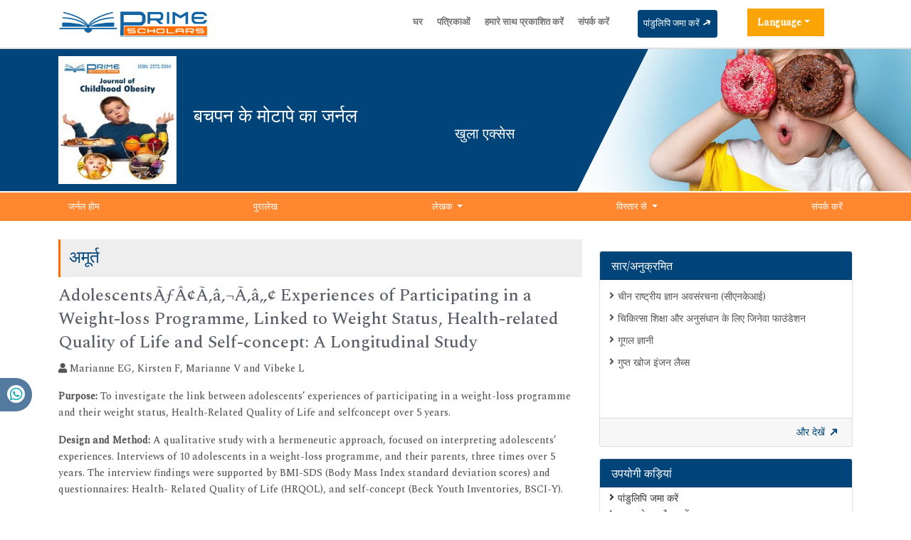

--- FILE ---
content_type: text/html; charset=UTF-8
request_url: https://hindi.primescholars.com/abstract/adolescents-experiences-of-participating-in-a-weightloss-programme-linked-to-weight-status-healthrelated-quality-of-life-95896.html
body_size: 7222
content:
<!DOCTYPE html>
<html lang="hi">
<head>
<meta charset="utf-8">
<meta name="viewport" content="width=device-width, initial-scale=1">
<title>AdolescentsÃƒÂ¢Ã‚â‚¬Ã‚â„¢ Experiences of P | 95896</title>
<meta name="keywords" content="Marianne EG, Kirsten F, Marianne V and Vibeke L
, "/>
    
<meta name="description" content="Purpose: To investigate the link between adolescents&rsquo; experiences of participating in a weight-loss programme and their weight status, Health-Related..95896"/>
<meta name="citation_publisher" content="प्रधान विद्वान" />
<meta name="citation_journal_title" content="बचपन के मोटापे का जर्नल">
<meta name="citation_title" content="AdolescentsÃƒÂ¢Ã‚â‚¬Ã‚â„¢ Experiences of Participating in a Weight-loss Programme, Linked to Weight Status, Health-related Quality of Life and Self-concept: A Longitudinal Study">
<meta name="citation_author" content="Marianne EG" />
<meta name="citation_author" content="Kirsten F" />
<meta name="citation_author" content="Marianne V" />
<meta name="citation_author" content="Vibeke L" />
<meta name="citation_year" content="">
<meta name="citation_volume" content="4">
<meta name="citation_issue" content="1">
<meta name="citation_abstract" content="Purpose: To investigate the link between adolescents&rsquo; experiences of participating in a weight-loss programme and their weight status, Health-Related Quality of Life and selfconcept over 5 years.

Design and Method: A qualitative study with a hermeneutic approach, focused on interpreting adolescents&rsquo; experiences. Interviews of 10 adolescents in a weight-loss programme, and their parents, three times over 5 years. The interview findings were supported by BMI-SDS (Body Mass Index standard deviation scores) and questionnaires: Health- Related Quality of Life (HRQOL), and self-concept (Beck Youth Inventories, BSCI-Y).

Results: Immediately after completion of the weight-loss programme, the 10 adolescents had all lost weight and experienced other effects, e.g. more energy, making friends and discovering commonalities, along with improved physical parameters, experienced HRQOL and self-concept. However, weight loss was difficult to maintain after completion. Some adolescents who had regained weight 1 year after completion reported lower perceived HRQOL and self-concept and also left the study.

Conclusion: Weight loss can be achieved during a treatment programme for overweight adolescents, bringing lower BMI and also potential psycho-social benefits. Focus on weight loss alone may involve overlooking other positive sideeffects of the treatment. There are also overlooked negative effects: Not all participants maintained weight loss, and for regainers, some HRQOL and self-concept scores deteriorated, compared to their situation pre-programme. These negative effects are not described in other studies.

Practice Implications: We encourage enhanced professional support for drop-outs and regainers, and we recommend ongoing, open-ended programmes to better retain and support adolescents and their families. Our findings indicate this would improve intervention outcomes for the entire group.
 ">
<meta name="citation_abstract_html_url" content="https://hindi.primescholars.com/abstract/adolescents-experiences-of-participating-in-a-weightloss-programme-linked-to-weight-status-healthrelated-quality-of-life-95896.html">
<link rel="shortcut icon" href="/assets/images/logo.png" />
<meta http-equiv="Content-Language" content="hi">
<link rel="canonical" href="https://hindi.primescholars.com/abstract/adolescents-experiences-of-participating-in-a-weightloss-programme-linked-to-weight-status-healthrelated-quality-of-life-95896.html">
<meta name="google-site-verification" content="FbjV-VuLTLeLfgtG0lAuBiqcWxRJbzL65wpYkec8RI4" />
<meta name="ROBOTS" content="INDEX,FOLLOW">
<meta name="googlebot" content="INDEX,FOLLOW">
<meta http-equiv="X-UA-Compatible" content="IE=edge">
<meta itemprop="name" content="primescholars" />
<link rel="alternate" href="https://hindi.primescholars.com/abstract/adolescents-experiences-of-participating-in-a-weightloss-programme-linked-to-weight-status-healthrelated-quality-of-life-95896.html" hreflang="hi-IN"/>

<link href="https://cdn.jsdelivr.net/npm/bootstrap@5.1.1/dist/css/bootstrap.min.css" rel="stylesheet">
<link rel="stylesheet" type="text/css" href="/assets/css/style.css">
<link rel="stylesheet" type="text/css" href="/assets/css/responsive.css">
<link rel="stylesheet" type="text/css" href="/assets/css/journalpage.css">
<link rel="stylesheet" href="https://pro.fontawesome.com/releases/v5.10.0/css/all.css" crossorigin="anonymous" />

<!-- <link href="https://maxcdn.bootstrapcdn.com/font-awesome/4.2.0/css/font-awesome.min.css" rel="stylesheet"> -->
<!-- <link rel="stylesheet" href="http://fortawesome.github.io/Font-Awesome/assets/font-awesome/css/font-awesome.css">  --> 
<link href="https://fonts.googleapis.com/css2?family=Jost:ital@1&family=Lato&family=PT+Serif&family=Spectral:wght@500&family=Work+Sans:wght@500&display=swap" rel="stylesheet">
<link rel="stylesheet" href="https://cdnjs.cloudflare.com/ajax/libs/OwlCarousel2/2.3.4/assets/owl.carousel.min.css">
<script src="https://cdn.jsdelivr.net/npm/bootstrap@5.1.1/dist/js/bootstrap.bundle.min.js"></script>
  <script src="/assets/lib/js/popper.min.js"></script>
<script src="https://code.jquery.com/jquery-1.11.1.min.js"></script>
<script src="https://maxcdn.bootstrapcdn.com/bootstrap/4.0.0/js/bootstrap.min.js"></script>
<script src="https://cdnjs.cloudflare.com/ajax/libs/OwlCarousel2/2.3.4/owl.carousel.min.js"></script>

<!-- Global site tag (gtag.js) - Google Analytics -->
<script async src="https://www.googletagmanager.com/gtag/js?id=G-XE1DHPF3VQ"></script>
<script>
  window.dataLayer = window.dataLayer || [];
  function gtag(){dataLayer.push(arguments);}
  gtag('js', new Date());

  gtag('config', 'G-X05L8K5HQR');
</script></head>
<body>
 <header class="header-view">
    <div class="container">
        <div class="row">
            <div class="col-lg-10 col-md-10 d-flex flex-column justify-content-center">
                <nav class="navbar navbar-expand-lg p-0 logo">
                    <a href="https://hindi.primescholars.com/" title="यहाँ क्लिक करें"><img src="/assets/images/prime-scholars-logo.png" alt="यहाँ क्लिक करें"></a>
                    <button class="navbar-toggler" type="button" data-bs-toggle="collapse" data-bs-target="#mainNavbar">
                        <i class="fa fa-bars" aria-hidden="true">
                           
                        </i>
                    </button>
                    <div class="collapse navbar-collapse justify-content-end" id="mainNavbar">
                        <ul class="navbar-nav header-links">
                            <li class="nav-item">
                                <a class="nav-link" href="https://hindi.primescholars.com/" title="यहाँ क्लिक करें">घर</a>
                            </li>
                            <li class="nav-item">
                                <a class="nav-link" href="https://hindi.primescholars.com/scientific-journals-list.html" title="यहाँ क्लिक करें">पत्रिकाओं</a>
                            </li>    
                            <li class="nav-item">
                                <a class="nav-link" href="https://hindi.primescholars.com/publish-with-us.html" title="यहाँ क्लिक करें">हमारे साथ प्रकाशित करें</a>
                            </li>
                            <li class="nav-item">
                                <a class="nav-link" href="https://hindi.primescholars.com/contact-us.html" title="यहाँ क्लिक करें">संपर्क करें</a>
                            </li>
                        </ul>
                        <ul class="navbar-nav manuscript">
                            <li class="nav-item">
                                                                <a class="nav-link" href="https://www.primescholars.com/submissions/childhood-obesity.html" title="यहाँ क्लिक करें">पांडुलिपि जमा करें <i class="fa fa-long-arrow-up" aria-hidden="true"></i></a>
                            </li>
                        </ul>
                    </div>
                </nav>
            </div>
        
		   <div class="col-lg-2 col-md-2">
                <!---languages drop down---->
                <div class="nav-item dropdown multi_lang j_multi_lang">
                    <a class="nav-link dropdown-toggle" href="#" id="multi_lang" role="button" data-toggle="dropdown" aria-haspopup="true" aria-expanded="false">Language</a>
                    <div class="dropdown-menu" aria-labelledby="">
                                                <a class="dropdown-item" href="https://www.primescholars.com/abstract/adolescents-experiences-of-participating-in-a-weightloss-programme-linked-to-weight-status-healthrelated-quality-of-life-95896.html" title="English">
                            <img src="https://www.primescholars.com/admin/flags/usa.png">English                        </a>
                                                <a class="dropdown-item" href="https://spanish.primescholars.com/abstract/adolescents-experiences-of-participating-in-a-weightloss-programme-linked-to-weight-status-healthrelated-quality-of-life-95896.html" title="Spanish">
                            <img src="https://www.primescholars.com/admin/flags/spain.png">Spanish                        </a>
                                                <a class="dropdown-item" href="https://chinese.primescholars.com/abstract/adolescents-experiences-of-participating-in-a-weightloss-programme-linked-to-weight-status-healthrelated-quality-of-life-95896.html" title="Chinese">
                            <img src="https://www.primescholars.com/admin/flags/china.png">Chinese                        </a>
                                                <a class="dropdown-item" href="https://russian.primescholars.com/abstract/adolescents-experiences-of-participating-in-a-weightloss-programme-linked-to-weight-status-healthrelated-quality-of-life-95896.html" title="Russian">
                            <img src="https://www.primescholars.com/admin/flags/russia.png">Russian                        </a>
                                                <a class="dropdown-item" href="https://german.primescholars.com/abstract/adolescents-experiences-of-participating-in-a-weightloss-programme-linked-to-weight-status-healthrelated-quality-of-life-95896.html" title="German">
                            <img src="https://www.primescholars.com/admin/flags/germany.png">German                        </a>
                                                <a class="dropdown-item" href="https://french.primescholars.com/abstract/adolescents-experiences-of-participating-in-a-weightloss-programme-linked-to-weight-status-healthrelated-quality-of-life-95896.html" title="French">
                            <img src="https://www.primescholars.com/admin/flags/france.png">French                        </a>
                                                <a class="dropdown-item" href="https://japanese.primescholars.com/abstract/adolescents-experiences-of-participating-in-a-weightloss-programme-linked-to-weight-status-healthrelated-quality-of-life-95896.html" title="Japanese">
                            <img src="https://www.primescholars.com/admin/flags/japan.png">Japanese                        </a>
                                                <a class="dropdown-item" href="https://portuguese.primescholars.com/abstract/adolescents-experiences-of-participating-in-a-weightloss-programme-linked-to-weight-status-healthrelated-quality-of-life-95896.html" title="Portuguese">
                            <img src="https://www.primescholars.com/admin/flags/portugal.png">Portuguese                        </a>
                                                <a class="dropdown-item" href="https://telugu.primescholars.com/abstract/adolescents-experiences-of-participating-in-a-weightloss-programme-linked-to-weight-status-healthrelated-quality-of-life-95896.html" title="Telugu">
                            <img src="https://www.primescholars.com/admin/flags/india.png">Telugu                        </a>
                                                <a class="dropdown-item" href="https://tamil.primescholars.com/abstract/adolescents-experiences-of-participating-in-a-weightloss-programme-linked-to-weight-status-healthrelated-quality-of-life-95896.html" title="Tamil">
                            <img src="https://www.primescholars.com/admin/flags/india.png">Tamil                        </a>
                                            </div>
                </div>
                <!---languages drop down---->
		   </div>
		</div>
    </div>
</header>
 
<!-- journal banner section -->
<section class="jounarl-heading-banner" style="background: url('https://www.primescholars.com/admin/banners/journal-of-childhood-obesity-banner.jpg') no-repeat #014479;background-size: 50%;background-position: right center;">
    <div class="container">
        <div class="row">
                        <div class="col-lg-2 col-md-4 col-sm-6">
                <a href="https://hindi.primescholars.com/childhood-obesity.html" title="यहाँ क्लिक करें">
                    <img src="https://www.primescholars.com/admin/flyers/journal-of-childhood-obesity-flyer.jpg" alt="journal-of-childhood-obesity-flyer.jpg" width="100%">
                </a>
            </div>
                        <div class="col-lg-5 col-md-6 col-sm-6 journal-heading-flex">
                <h1 class="h3">
                    बचपन के मोटापे का जर्नल                        <span>खुला एक्सेस</span>
                    </h1>
            </div>
        </div>
    </div>
</section>
<!-- journal banner section -->
<header class="second-header-view">
    <div class="container">
        <div class="row">
            <div class="col-lg-12 col-md-12 d-flex flex-column justify-content-center">
                <nav class="navbar navbar-expand-lg p-0">
                    <button class="navbar-toggler toggle-view" type="button" data-bs-toggle="collapse" data-bs-target="#mainSecondNavbar">
                        <i class="fa fa-bars" aria-hidden="true">
                            <span>जर्नल होम</span>
                        </i>
                    </button>
                    <div class="collapse navbar-collapse" id="mainSecondNavbar">
                        <ul class="navbar-nav second-header-links">
                            <li class="nav-item">
                                <a title="यहाँ क्लिक करें"  href="https://hindi.primescholars.com/childhood-obesity.html">जर्नल होम</a>
                            </li>
                            
                            <li class="nav-item">
                                <a  href="https://hindi.primescholars.com/childhood-obesity/archive.html" title="यहाँ क्लिक करें">पुरालेख</a>
                            </li>
                            <li class="nav-item dropdown">
                                <a class="dropdown-toggle second-own-journal" href="#" id="navbarDropdownMenuLink" data-toggle="dropdown" aria-haspopup="true" aria-expanded="false" title="यहाँ क्लिक करें">
                                    लेखक                                </a>
                                <ul class="dropdown-menu second-custom-dropdown" aria-labelledby="navbarDropdownMenuLink">
                                    <li><a class="dropdown-item" href="https://hindi.primescholars.com/childhood-obesity/author-guidelines.html" title="यहाँ क्लिक करें">लेखक दिशानिर्देश</a></li>
                                    <li><a class="dropdown-item" href="https://hindi.primescholars.com/childhood-obesity/submit-manuscript.html" title="यहाँ क्लिक करें">पांडुलिपि जमा करें</a></li>
                                </ul>
                            </li>

                            <li class="nav-item dropdown">
                                <a class="dropdown-toggle second-own-journal" href="#" id="navbarDropdownMenuLink" data-toggle="dropdown" aria-haspopup="true" aria-expanded="false" title="यहाँ क्लिक करें">
                                    विस्तार से                                </a>
                                <ul class="dropdown-menu second-custom-dropdown" aria-labelledby="navbarDropdownMenuLink">
                                    <li><a class="dropdown-item" href="https://hindi.primescholars.com/childhood-obesity/aims-and-scope.html" title="यहाँ क्लिक करें">उद्देश्य और दायरा</a></li>
                                    <li><a class="dropdown-item" href="https://hindi.primescholars.com/childhood-obesity/ethical-malpractices.html" title="यहाँ क्लिक करें">प्रकाशन नैतिकता और कदाचार बयान</a></li>
                                    <li><a class="dropdown-item" href="https://hindi.primescholars.com/childhood-obesity/peer-review-process.html" title="यहाँ क्लिक करें">समकक्ष समीक्षा प्रक्रिया</a></li>
                                    <li><a class="dropdown-item" href="https://hindi.primescholars.com/childhood-obesity/copyright.html" title="यहाँ क्लिक करें">कॉपीराइट</a></li>
                                </ul>
                            </li>
                            <li class="nav-item">
                                <a  href="https://hindi.primescholars.com/childhood-obesity/contact.html" title="यहाँ क्लिक करें">संपर्क करें</a>
                            </li>
                        </ul>
                    </div>
                </nav>
            </div>
        </div>
    </div>
</header>
<!-- home navbar section -->
    <!-- content part -->
    <section class="py-4">
        <div class="container">
            <div class="row">
                <div class="col-lg-8">
                <h2 class="heading-journals">अमूर्त</h2> 
                <h2>AdolescentsÃƒÂ¢Ã‚â‚¬Ã‚â„¢ Experiences of Participating in a Weight-loss Programme, Linked to Weight Status, Health-related Quality of Life and Self-concept: A Longitudinal Study</h2>    
                <p>
				<i class="fas fa-user"></i> Marianne EG, Kirsten F, Marianne V and Vibeke L
				</p>
				<p><p><strong>Purpose:</strong> To investigate the link between adolescents&rsquo; experiences of participating in a weight-loss programme and their weight status, Health-Related Quality of Life and selfconcept over 5 years.</p>

<p><strong>Design and Method:</strong> A qualitative study with a hermeneutic approach, focused on interpreting adolescents&rsquo; experiences. Interviews of 10 adolescents in a weight-loss programme, and their parents, three times over 5 years. The interview findings were supported by BMI-SDS (Body Mass Index standard deviation scores) and questionnaires: Health- Related Quality of Life (HRQOL), and self-concept (Beck Youth Inventories, BSCI-Y).</p>

<p><strong>Results:</strong> Immediately after completion of the weight-loss programme, the 10 adolescents had all lost weight and experienced other effects, e.g. more energy, making friends and discovering commonalities, along with improved physical parameters, experienced HRQOL and self-concept. However, weight loss was difficult to maintain after completion. Some adolescents who had regained weight 1 year after completion reported lower perceived HRQOL and self-concept and also left the study.</p>

<p><strong>Conclusion: </strong>Weight loss can be achieved during a treatment programme for overweight adolescents, bringing lower BMI and also potential psycho-social benefits. Focus on weight loss alone may involve overlooking other positive sideeffects of the treatment. There are also overlooked negative effects: Not all participants maintained weight loss, and for regainers, some HRQOL and self-concept scores deteriorated, compared to their situation pre-programme. These negative effects are not described in other studies.</p>

<p><strong>Practice Implications:</strong> We encourage enhanced professional support for drop-outs and regainers, and we recommend ongoing, open-ended programmes to better retain and support adolescents and their families. Our findings indicate this would improve intervention outcomes for the entire group.</p>
 </p>
                <div class="alert alert-info text-left"><b>अस्वीकृति:</b> इस सारांश का अनुवाद कृत्रिम बुद्धिमत्ता उपकरणों का उपयोग करके किया गया है और इसे अभी तक समीक्षा या सत्यापित नहीं किया गया है।</div>    
				<div class="nav social-icons align-items-center">
					<p class="m-0">इस लेख का हिस्सा:</p>
					<a class="facebook" title="यहाँ क्लिक करें" target="_blank" href="https://www.facebook.com/sharer.php?u=https://hindi.primescholars.com/abstract/adolescents-experiences-of-participating-in-a-weightloss-programme-linked-to-weight-status-healthrelated-quality-of-life-95896.html"  rel="noopener"><i class="fab fa-facebook-f"></i></a>
					<a class="twitter" title="यहाँ क्लिक करें" target="_blank" href="https://twitter.com/share?url=https://hindi.primescholars.com/abstract/adolescents-experiences-of-participating-in-a-weightloss-programme-linked-to-weight-status-healthrelated-quality-of-life-95896.html"  rel="noopener"><i class="fab fa-twitter"></i></a>
					<a class="linkedin" title="यहाँ क्लिक करें" target="_blank" href="https://www.linkedin.com/shareArticle?mini=true&url=https://hindi.primescholars.com/abstract/adolescents-experiences-of-participating-in-a-weightloss-programme-linked-to-weight-status-healthrelated-quality-of-life-95896.html"  rel="noopener”"><i class="fab fa-linkedin-in"></i></a>
					<a class="google" title="यहाँ क्लिक करें" target="_blank" href="https://plus.google.com/share?url=https://hindi.primescholars.com/abstract/adolescents-experiences-of-participating-in-a-weightloss-programme-linked-to-weight-status-healthrelated-quality-of-life-95896.html"  rel="noopener"><i class="fab fa-google-plus-g"></i></a>
				</div>
                </div>
                <div class="col-lg-4 journal-right-body">
        <div class="card my-3">
        <div class="card-header custom-header">
            <h6>सार/अनुक्रमित</h6>
        </div>
        <div class="card-body custom-body card-scroll">
            <ul class="list-unstyled index-list list-icon mb-0">
                                <li class="pt-2"><a>चीन राष्ट्रीय ज्ञान अवसंरचना (सीएनकेआई)</a></li>
                                <li class="pt-2"><a>चिकित्सा शिक्षा और अनुसंधान के लिए जिनेवा फाउंडेशन</a></li>
                                <li class="pt-2"><a>गूगल ज्ञानी</a></li>
                                <li class="pt-2"><a>गुप्त खोज इंजन लैब्स</a></li>
                            </ul>
        </div>
        <div class="card-footer custom-card-footer text-end">
            <a href="https://hindi.primescholars.com/childhood-obesity/indexing.html">और देखें <i class="fa fa-long-arrow-right" aria-hidden="true"></i></a>
        </div>
    </div>

    <div class="card my-3">
        <div class="card-header custom-header">
            <h6>उपयोगी कड़ियां</h6>
        </div>
        <div class="card-body custom-body">
            <ul class="list-unstyled list-icon mb-0">
				                <li><a  href="https://www.primescholars.com/submissions/childhood-obesity.html" title="Click Here"> पांडुलिपि जमा करें
</a></li>
				<li><a  href="https://hindi.primescholars.com/peer-review-tracking/" title="Click Here"> अपना पेपर ट्रैक करें</a></li>				
				            </ul>
        </div>
    </div>

    <div class="card my-3">
        <div class="card-header custom-header">
            <h6>इस पृष्ठ को साझा करें</h6>
        </div>
        <div class="card-body left-bar-social-links">
            <ul class="nav mb-0">
                <li><a class="nav-link" href="https://www.facebook.com/sharer.php?u=https://hindi.primescholars.com/abstract/adolescents-experiences-of-participating-in-a-weightloss-programme-linked-to-weight-status-healthrelated-quality-of-life-95896.html" target="_blank" rel="noopener" title="यहाँ क्लिक करें"><i class="fab fa-facebook-f"></i></a></li>
                <li><a class="nav-link" href="https://twitter.com/share?url=https://hindi.primescholars.com/abstract/adolescents-experiences-of-participating-in-a-weightloss-programme-linked-to-weight-status-healthrelated-quality-of-life-95896.html" target="_blank" rel="noopener" title="यहाँ क्लिक करें"><i class="fab fa-twitter"></i></a></li>
                <li><a class="nav-link" href="https://www.linkedin.com/shareArticle?mini=true&url=https://hindi.primescholars.com/abstract/adolescents-experiences-of-participating-in-a-weightloss-programme-linked-to-weight-status-healthrelated-quality-of-life-95896.html" target="_blank" rel="noopener" title="यहाँ क्लिक करें"><i class="fab fa-linkedin-in"></i></a></li>
                <li><a class="nav-link" href="https://pinterest.com/pin/create/button/?url=https://hindi.primescholars.com/abstract/adolescents-experiences-of-participating-in-a-weightloss-programme-linked-to-weight-status-healthrelated-quality-of-life-95896.html" target="_blank" rel="noopener" title="यहाँ क्लिक करें"><i class="fab fa-pinterest-p"></i></a></li>
                <li><a class="nav-link" href="https://www.blogger.com/blog-this.g?u=https://hindi.primescholars.com/abstract/adolescents-experiences-of-participating-in-a-weightloss-programme-linked-to-weight-status-healthrelated-quality-of-life-95896.html" target="_blank" rel="noopener" title="यहाँ क्लिक करें"><i class="fab fa-blogger-b"></i></a></li>
            </ul>
        </div>
    </div>

<div class="card my-3">
    <div class="card-header custom-header">
        <h6>एक्सेस जर्नल खोलें</h6>
    </div>
    <div class="card-body custom-body card-scroll">
        <ul class="list-unstyled list-icon mb-0">
                    <li class="pt-2"><a href="https://hindi.primescholars.com/engineering-journals.html" title="Click here"> अभियांत्रिकी </a></li>
                    <li class="pt-2"><a href="https://hindi.primescholars.com/genetics-and-molecular-biology-journals.html" title="Click here"> आनुवंशिकी एवं आण्विक जीवविज्ञान </a></li>
                    <li class="pt-2"><a href="https://hindi.primescholars.com/immunology-and-microbiology-journals.html" title="Click here"> इम्यूनोलॉजी और माइक्रोबायोलॉजी </a></li>
                    <li class="pt-2"><a href="https://hindi.primescholars.com/pharmaceutical-sciences-journals.html" title="Click here"> औषधि विज्ञान </a></li>
                    <li class="pt-2"><a href="https://hindi.primescholars.com/agri-and-aquaculture-journals.html" title="Click here"> कृषि और जलकृषि </a></li>
                    <li class="pt-2"><a href="https://hindi.primescholars.com/medical-sciences-journals.html" title="Click here"> चिकित्सीय विज्ञान </a></li>
                    <li class="pt-2"><a href="https://hindi.primescholars.com/neuroscience-and-psychology-journals.html" title="Click here"> तंत्रिका विज्ञान और मनोविज्ञान </a></li>
                    <li class="pt-2"><a href="https://hindi.primescholars.com/nursing-and-health-care-journals.html" title="Click here"> नर्सिंग एवं स्वास्थ्य देखभाल </a></li>
                    <li class="pt-2"><a href="https://hindi.primescholars.com/clinical-sciences-journals.html" title="Click here"> नैदानिक ​​विज्ञान </a></li>
                    <li class="pt-2"><a href="https://hindi.primescholars.com/material-sciences-journals.html" title="Click here"> पदार्थ विज्ञान </a></li>
                    <li class="pt-2"><a href="https://hindi.primescholars.com/environmental-sciences-journals.html" title="Click here"> पर्यावरण विज्ञान </a></li>
                    <li class="pt-2"><a href="https://hindi.primescholars.com/veterinary-science-journals.html" title="Click here"> पशु चिकित्सा विज्ञान </a></li>
                    <li class="pt-2"><a href="https://hindi.primescholars.com/chemistry-journals.html" title="Click here"> रसायन विज्ञान </a></li>
                    <li class="pt-2"><a href="https://hindi.primescholars.com/general-science-journals.html" title="Click here"> सामान्य विज्ञान </a></li>
            
        </ul>
    </div>
     <div class="card-footer custom-card-footer text-end">
            <a href="https://hindi.primescholars.com/scientific-journals-list.html">और देखें <i class="fa fa-long-arrow-right" aria-hidden="true"></i></a>
     </div>
</div>            </div>
        </div>
    </section>     
<!-- Whatsapp -->
<div class="whatsup">
<ul>
<li><a href="tel:44 193 554 8010​">44 1935548010​<i class="fab fa-whatsapp" aria-hidden="true"></i></a></li>
</ul>
</div>
<!-- footer section -->
<section>
    <footer>
        <div class="custom-footer">
            <div class="container">
                <div class="row">
                    <div class="col-md-3 md-margin-bottom-40">
                        <a href="https://hindi.primescholars.com/" title="यहाँ क्लिक करें"><img id="logo-footer" src="https://www.primescholars.com/assets/images/prime-scholars-footer-logo.png" alt="https://hindi.primescholars.com/" class="response-footer-logo"></a>
                        <p class="py-3">पत्रिका शोध लेखों, समीक्षाओं, टिप्पणियों, केस अध्ययनों और संपादकों को पत्रों के रूप में ऊपर उल्लिखित क्षेत्रों में प्रगति को प्रोत्साहित करती है। संपादकीय ट्रैकिंग प्रणाली उपयोगकर्ता के अनुकूल लेख प्रस्तुत करने, समीक्षा करने और प्रकाशन की सुविधा प्रदान करती है।</p>
                    </div>
                    <div class="col-md-3 md-margin-bottom-40">
                        <div class="headline">
                            <h2>उपयोगी कड़ियां</h2>
                        </div>
                        <ul class="list-unstyled link-list">
                            <li><a href="https://hindi.primescholars.com/" title="यहाँ क्लिक करें">घर</a><i class="fa fa-angle-right"></i></li>
                            <li><a href="https://hindi.primescholars.com/scientific-journals-list.html" title="यहाँ क्लिक करें">पत्रिकाओं</a><i class="fa fa-angle-right"></i></li>
                            <li><a href="https://hindi.primescholars.com/publish-with-us.html" title="यहाँ क्लिक करें">हमारे साथ प्रकाशित करें</a><i class="fa fa-angle-right"></i></li>
                            <li><a href="https://hindi.primescholars.com/contact-us.html" title="यहाँ क्लिक करें">संपर्क करें</a><i class="fa fa-angle-right"></i></li>
                        </ul>
                    </div>
                    <div class="col-md-3 map-img md-margin-bottom-40">
                        <div class="headline">
                            <h2>संपर्क करें</h2>
                        </div>
                        <address>
पता:<br>
ऑफिस 317 बाउंड्री हाउस,<br>
क्रिकेट फील्ड रोड, उक्सब्रिज,<br>
UB8 1QG, लंदन यूके <br>
ई-मेल: info@primescholars.com
</address>						
				    </div>
                    <div class="col-md-3 md-margin-bottom-40">
                        <div class="headline">
                            <h2>जोड़ना</h2>
                        </div>
                        <ul class="list-unstyled connectList">
                            <li> <a  title="यहाँ क्लिक करें" target="_blank" href="https://www.facebook.com/primescholarsjournals"><i class="fab fa-facebook"></i></a></li>
                            <li><a  title="यहाँ क्लिक करें" target="_blank" href="https://twitter.com/scholars_prime"><i class="fab fa-twitter"></i></a></li>
                            <li><a  target="_blank" href="https://www.instagram.com/primescholars2/"><i class="fab fa-instagram" aria-hidden="true"></i></a></li>
							<li><a target="_blank" href="https://www.linkedin.com/company/prime-scholars"><i class="fab fa-linkedin" aria-hidden="true"></i></a></li>
                        </ul>
                    </div>                        
                </div>
                <div class="row">
                    <div class="col-md-12">
                        <p class="text-center m-0 pt-3">
                            कॉपीराइट &copy; 2026 प्रधान विद्वान                        </p>
                    </div>
                </div>
            </div>
        </div>
    </footer>
    <a download="" id="back-to-top" href="#" class="btn btn-dark btn-lg back-to-top text-white" role="button">

        <i class="fa fa-chevron-up"></i>
    </a>
	
	<!--<a href="https://www.globaltechsummit.com" class="bell_icon" target="_blank"><img src="https://www.vizagtechsummit.com/images/bellicon.png" alt="prime"></a>-->
	
</section>

    <!-- top-to-bottom script -->
    <script>
    $('[data-toggle="popover"]').popover();
    
   
</script>

    <script type="text/javascript">
   $('.owl-carousel').owlCarousel({
    loop:true,
    margin:10,
    autoplay:true,
    nav:true,
     navText:["<div class='fa fa-chevron-left prev-slide'></div>","<div class='fa fa-chevron-right next-slide'></div>"],
    responsive:{
        0:{
            items:1
        },
        600:{
            items:3
        },
        1000:{
            items:5
        }
    }
})
    $(document).ready(function() {
        $(window).scroll(function() {
            if ($(this).scrollTop() > 50) {
                $("#back-to-top").fadeIn();
                $(".header-view").addClass('sticky');
               
            } 
            else {
                $("#back-to-top").fadeOut();
                $(".header-view").removeClass('sticky');
            }
            if ($(this).scrollTop() > 100) {
                 $(".second-header-view").addClass('sticky1')
            }
             else {
                $(".second-header-view").removeClass('sticky1')
            }

        });
        // scroll body to 0px on click
        $("#back-to-top").click(function() {
            $("body,html").animate({
                    scrollTop: 0,
                },
                400
            );
            return false;
        });
    });

    </script>
    <!-- top-to-bottom script -->
    
<script defer src="https://static.cloudflareinsights.com/beacon.min.js/vcd15cbe7772f49c399c6a5babf22c1241717689176015" integrity="sha512-ZpsOmlRQV6y907TI0dKBHq9Md29nnaEIPlkf84rnaERnq6zvWvPUqr2ft8M1aS28oN72PdrCzSjY4U6VaAw1EQ==" data-cf-beacon='{"version":"2024.11.0","token":"bdd0d167120e4cf6ade662da424c658c","r":1,"server_timing":{"name":{"cfCacheStatus":true,"cfEdge":true,"cfExtPri":true,"cfL4":true,"cfOrigin":true,"cfSpeedBrain":true},"location_startswith":null}}' crossorigin="anonymous"></script>
</body>
</html>